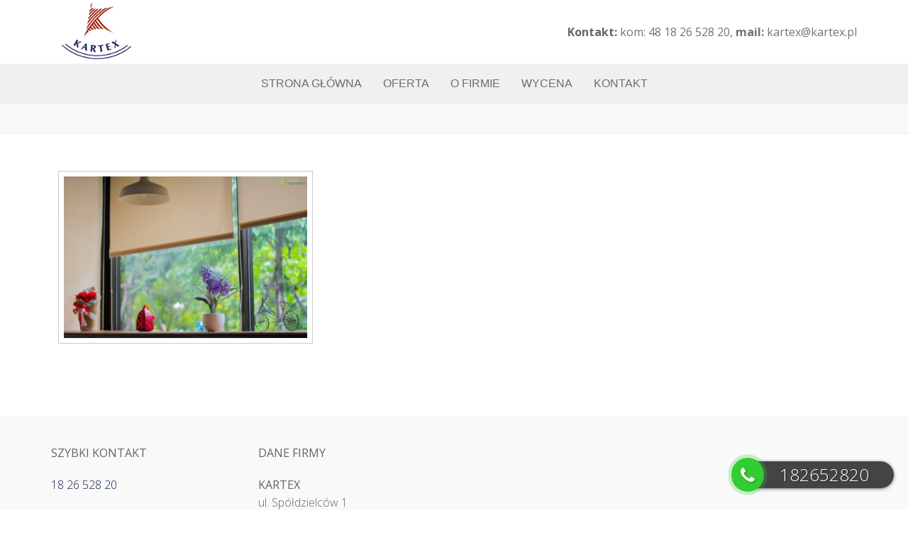

--- FILE ---
content_type: text/html; charset=UTF-8
request_url: https://www.bebny-drewniane.pl/ngg_tag/hanging-la/
body_size: 11255
content:
<!doctype html>
<html lang="pl-PL">
<head>
	<meta charset="UTF-8">
	<meta name="viewport" content="width=device-width, initial-scale=1, maximum-scale=10.0, user-scalable=yes">
	<link rel="profile" href="http://gmpg.org/xfn/11">
	<meta name='robots' content='index, follow, max-image-preview:large, max-snippet:-1, max-video-preview:-1' />

	<!-- This site is optimized with the Yoast SEO plugin v20.2.1 - https://yoast.com/wordpress/plugins/seo/ -->
	<title>hanging la - KARTEX producent bębnów kablowych</title>
	<link rel="canonical" href="https://www.bebny-drewniane.pl/ngg_tag/hanging-la/" />
	<meta property="og:locale" content="pl_PL" />
	<meta property="og:type" content="article" />
	<meta property="og:title" content="hanging la - KARTEX producent bębnów kablowych" />
	<meta property="og:url" content="https://www.bebny-drewniane.pl/ngg_tag/hanging-la/" />
	<meta property="og:site_name" content="KARTEX producent bębnów kablowych" />
	<meta name="twitter:card" content="summary_large_image" />
	<script type="application/ld+json" class="yoast-schema-graph">{"@context":"https://schema.org","@graph":[{"@type":"CollectionPage","@id":"https://www.bebny-drewniane.pl/ngg_tag/hanging-la/","url":"https://www.bebny-drewniane.pl/ngg_tag/hanging-la/","name":"hanging la - KARTEX producent bębnów kablowych","isPartOf":{"@id":"https://www.bebny-drewniane.pl/#website"},"inLanguage":"pl-PL"},{"@type":"WebSite","@id":"https://www.bebny-drewniane.pl/#website","url":"https://www.bebny-drewniane.pl/","name":"KARTEX producent bębnów kablowych","description":"","publisher":{"@id":"https://www.bebny-drewniane.pl/#organization"},"potentialAction":[{"@type":"SearchAction","target":{"@type":"EntryPoint","urlTemplate":"https://www.bebny-drewniane.pl/?s={search_term_string}"},"query-input":"required name=search_term_string"}],"inLanguage":"pl-PL"},{"@type":"Organization","@id":"https://www.bebny-drewniane.pl/#organization","name":"KARTEX producent bębnów kablowych","url":"https://www.bebny-drewniane.pl/","logo":{"@type":"ImageObject","inLanguage":"pl-PL","@id":"https://www.bebny-drewniane.pl/#/schema/logo/image/","url":"https://www.bebny-drewniane.pl/wp-content/uploads/2023/03/cropped-logo.png","contentUrl":"https://www.bebny-drewniane.pl/wp-content/uploads/2023/03/cropped-logo.png","width":163,"height":109,"caption":"KARTEX producent bębnów kablowych"},"image":{"@id":"https://www.bebny-drewniane.pl/#/schema/logo/image/"}}]}</script>
	<!-- / Yoast SEO plugin. -->


<link rel='dns-prefetch' href='//fonts.googleapis.com' />
<link rel="alternate" type="application/rss+xml" title="KARTEX producent bębnów kablowych &raquo; Kanał z wpisami" href="https://www.bebny-drewniane.pl/feed/" />
<script type="text/javascript">
window._wpemojiSettings = {"baseUrl":"https:\/\/s.w.org\/images\/core\/emoji\/14.0.0\/72x72\/","ext":".png","svgUrl":"https:\/\/s.w.org\/images\/core\/emoji\/14.0.0\/svg\/","svgExt":".svg","source":{"concatemoji":"https:\/\/www.bebny-drewniane.pl\/wp-includes\/js\/wp-emoji-release.min.js?ver=6.1.9"}};
/*! This file is auto-generated */
!function(e,a,t){var n,r,o,i=a.createElement("canvas"),p=i.getContext&&i.getContext("2d");function s(e,t){var a=String.fromCharCode,e=(p.clearRect(0,0,i.width,i.height),p.fillText(a.apply(this,e),0,0),i.toDataURL());return p.clearRect(0,0,i.width,i.height),p.fillText(a.apply(this,t),0,0),e===i.toDataURL()}function c(e){var t=a.createElement("script");t.src=e,t.defer=t.type="text/javascript",a.getElementsByTagName("head")[0].appendChild(t)}for(o=Array("flag","emoji"),t.supports={everything:!0,everythingExceptFlag:!0},r=0;r<o.length;r++)t.supports[o[r]]=function(e){if(p&&p.fillText)switch(p.textBaseline="top",p.font="600 32px Arial",e){case"flag":return s([127987,65039,8205,9895,65039],[127987,65039,8203,9895,65039])?!1:!s([55356,56826,55356,56819],[55356,56826,8203,55356,56819])&&!s([55356,57332,56128,56423,56128,56418,56128,56421,56128,56430,56128,56423,56128,56447],[55356,57332,8203,56128,56423,8203,56128,56418,8203,56128,56421,8203,56128,56430,8203,56128,56423,8203,56128,56447]);case"emoji":return!s([129777,127995,8205,129778,127999],[129777,127995,8203,129778,127999])}return!1}(o[r]),t.supports.everything=t.supports.everything&&t.supports[o[r]],"flag"!==o[r]&&(t.supports.everythingExceptFlag=t.supports.everythingExceptFlag&&t.supports[o[r]]);t.supports.everythingExceptFlag=t.supports.everythingExceptFlag&&!t.supports.flag,t.DOMReady=!1,t.readyCallback=function(){t.DOMReady=!0},t.supports.everything||(n=function(){t.readyCallback()},a.addEventListener?(a.addEventListener("DOMContentLoaded",n,!1),e.addEventListener("load",n,!1)):(e.attachEvent("onload",n),a.attachEvent("onreadystatechange",function(){"complete"===a.readyState&&t.readyCallback()})),(e=t.source||{}).concatemoji?c(e.concatemoji):e.wpemoji&&e.twemoji&&(c(e.twemoji),c(e.wpemoji)))}(window,document,window._wpemojiSettings);
</script>
<style type="text/css">
img.wp-smiley,
img.emoji {
	display: inline !important;
	border: none !important;
	box-shadow: none !important;
	height: 1em !important;
	width: 1em !important;
	margin: 0 0.07em !important;
	vertical-align: -0.1em !important;
	background: none !important;
	padding: 0 !important;
}
</style>
	<link rel='stylesheet' id='wp-block-library-css' href='https://www.bebny-drewniane.pl/wp-includes/css/dist/block-library/style.min.css?ver=6.1.9' type='text/css' media='all' />
<link rel='stylesheet' id='classic-theme-styles-css' href='https://www.bebny-drewniane.pl/wp-includes/css/classic-themes.min.css?ver=1' type='text/css' media='all' />
<style id='global-styles-inline-css' type='text/css'>
body{--wp--preset--color--black: #000000;--wp--preset--color--cyan-bluish-gray: #abb8c3;--wp--preset--color--white: #ffffff;--wp--preset--color--pale-pink: #f78da7;--wp--preset--color--vivid-red: #cf2e2e;--wp--preset--color--luminous-vivid-orange: #ff6900;--wp--preset--color--luminous-vivid-amber: #fcb900;--wp--preset--color--light-green-cyan: #7bdcb5;--wp--preset--color--vivid-green-cyan: #00d084;--wp--preset--color--pale-cyan-blue: #8ed1fc;--wp--preset--color--vivid-cyan-blue: #0693e3;--wp--preset--color--vivid-purple: #9b51e0;--wp--preset--gradient--vivid-cyan-blue-to-vivid-purple: linear-gradient(135deg,rgba(6,147,227,1) 0%,rgb(155,81,224) 100%);--wp--preset--gradient--light-green-cyan-to-vivid-green-cyan: linear-gradient(135deg,rgb(122,220,180) 0%,rgb(0,208,130) 100%);--wp--preset--gradient--luminous-vivid-amber-to-luminous-vivid-orange: linear-gradient(135deg,rgba(252,185,0,1) 0%,rgba(255,105,0,1) 100%);--wp--preset--gradient--luminous-vivid-orange-to-vivid-red: linear-gradient(135deg,rgba(255,105,0,1) 0%,rgb(207,46,46) 100%);--wp--preset--gradient--very-light-gray-to-cyan-bluish-gray: linear-gradient(135deg,rgb(238,238,238) 0%,rgb(169,184,195) 100%);--wp--preset--gradient--cool-to-warm-spectrum: linear-gradient(135deg,rgb(74,234,220) 0%,rgb(151,120,209) 20%,rgb(207,42,186) 40%,rgb(238,44,130) 60%,rgb(251,105,98) 80%,rgb(254,248,76) 100%);--wp--preset--gradient--blush-light-purple: linear-gradient(135deg,rgb(255,206,236) 0%,rgb(152,150,240) 100%);--wp--preset--gradient--blush-bordeaux: linear-gradient(135deg,rgb(254,205,165) 0%,rgb(254,45,45) 50%,rgb(107,0,62) 100%);--wp--preset--gradient--luminous-dusk: linear-gradient(135deg,rgb(255,203,112) 0%,rgb(199,81,192) 50%,rgb(65,88,208) 100%);--wp--preset--gradient--pale-ocean: linear-gradient(135deg,rgb(255,245,203) 0%,rgb(182,227,212) 50%,rgb(51,167,181) 100%);--wp--preset--gradient--electric-grass: linear-gradient(135deg,rgb(202,248,128) 0%,rgb(113,206,126) 100%);--wp--preset--gradient--midnight: linear-gradient(135deg,rgb(2,3,129) 0%,rgb(40,116,252) 100%);--wp--preset--duotone--dark-grayscale: url('#wp-duotone-dark-grayscale');--wp--preset--duotone--grayscale: url('#wp-duotone-grayscale');--wp--preset--duotone--purple-yellow: url('#wp-duotone-purple-yellow');--wp--preset--duotone--blue-red: url('#wp-duotone-blue-red');--wp--preset--duotone--midnight: url('#wp-duotone-midnight');--wp--preset--duotone--magenta-yellow: url('#wp-duotone-magenta-yellow');--wp--preset--duotone--purple-green: url('#wp-duotone-purple-green');--wp--preset--duotone--blue-orange: url('#wp-duotone-blue-orange');--wp--preset--font-size--small: 13px;--wp--preset--font-size--medium: 20px;--wp--preset--font-size--large: 36px;--wp--preset--font-size--x-large: 42px;--wp--preset--spacing--20: 0.44rem;--wp--preset--spacing--30: 0.67rem;--wp--preset--spacing--40: 1rem;--wp--preset--spacing--50: 1.5rem;--wp--preset--spacing--60: 2.25rem;--wp--preset--spacing--70: 3.38rem;--wp--preset--spacing--80: 5.06rem;}:where(.is-layout-flex){gap: 0.5em;}body .is-layout-flow > .alignleft{float: left;margin-inline-start: 0;margin-inline-end: 2em;}body .is-layout-flow > .alignright{float: right;margin-inline-start: 2em;margin-inline-end: 0;}body .is-layout-flow > .aligncenter{margin-left: auto !important;margin-right: auto !important;}body .is-layout-constrained > .alignleft{float: left;margin-inline-start: 0;margin-inline-end: 2em;}body .is-layout-constrained > .alignright{float: right;margin-inline-start: 2em;margin-inline-end: 0;}body .is-layout-constrained > .aligncenter{margin-left: auto !important;margin-right: auto !important;}body .is-layout-constrained > :where(:not(.alignleft):not(.alignright):not(.alignfull)){max-width: var(--wp--style--global--content-size);margin-left: auto !important;margin-right: auto !important;}body .is-layout-constrained > .alignwide{max-width: var(--wp--style--global--wide-size);}body .is-layout-flex{display: flex;}body .is-layout-flex{flex-wrap: wrap;align-items: center;}body .is-layout-flex > *{margin: 0;}:where(.wp-block-columns.is-layout-flex){gap: 2em;}.has-black-color{color: var(--wp--preset--color--black) !important;}.has-cyan-bluish-gray-color{color: var(--wp--preset--color--cyan-bluish-gray) !important;}.has-white-color{color: var(--wp--preset--color--white) !important;}.has-pale-pink-color{color: var(--wp--preset--color--pale-pink) !important;}.has-vivid-red-color{color: var(--wp--preset--color--vivid-red) !important;}.has-luminous-vivid-orange-color{color: var(--wp--preset--color--luminous-vivid-orange) !important;}.has-luminous-vivid-amber-color{color: var(--wp--preset--color--luminous-vivid-amber) !important;}.has-light-green-cyan-color{color: var(--wp--preset--color--light-green-cyan) !important;}.has-vivid-green-cyan-color{color: var(--wp--preset--color--vivid-green-cyan) !important;}.has-pale-cyan-blue-color{color: var(--wp--preset--color--pale-cyan-blue) !important;}.has-vivid-cyan-blue-color{color: var(--wp--preset--color--vivid-cyan-blue) !important;}.has-vivid-purple-color{color: var(--wp--preset--color--vivid-purple) !important;}.has-black-background-color{background-color: var(--wp--preset--color--black) !important;}.has-cyan-bluish-gray-background-color{background-color: var(--wp--preset--color--cyan-bluish-gray) !important;}.has-white-background-color{background-color: var(--wp--preset--color--white) !important;}.has-pale-pink-background-color{background-color: var(--wp--preset--color--pale-pink) !important;}.has-vivid-red-background-color{background-color: var(--wp--preset--color--vivid-red) !important;}.has-luminous-vivid-orange-background-color{background-color: var(--wp--preset--color--luminous-vivid-orange) !important;}.has-luminous-vivid-amber-background-color{background-color: var(--wp--preset--color--luminous-vivid-amber) !important;}.has-light-green-cyan-background-color{background-color: var(--wp--preset--color--light-green-cyan) !important;}.has-vivid-green-cyan-background-color{background-color: var(--wp--preset--color--vivid-green-cyan) !important;}.has-pale-cyan-blue-background-color{background-color: var(--wp--preset--color--pale-cyan-blue) !important;}.has-vivid-cyan-blue-background-color{background-color: var(--wp--preset--color--vivid-cyan-blue) !important;}.has-vivid-purple-background-color{background-color: var(--wp--preset--color--vivid-purple) !important;}.has-black-border-color{border-color: var(--wp--preset--color--black) !important;}.has-cyan-bluish-gray-border-color{border-color: var(--wp--preset--color--cyan-bluish-gray) !important;}.has-white-border-color{border-color: var(--wp--preset--color--white) !important;}.has-pale-pink-border-color{border-color: var(--wp--preset--color--pale-pink) !important;}.has-vivid-red-border-color{border-color: var(--wp--preset--color--vivid-red) !important;}.has-luminous-vivid-orange-border-color{border-color: var(--wp--preset--color--luminous-vivid-orange) !important;}.has-luminous-vivid-amber-border-color{border-color: var(--wp--preset--color--luminous-vivid-amber) !important;}.has-light-green-cyan-border-color{border-color: var(--wp--preset--color--light-green-cyan) !important;}.has-vivid-green-cyan-border-color{border-color: var(--wp--preset--color--vivid-green-cyan) !important;}.has-pale-cyan-blue-border-color{border-color: var(--wp--preset--color--pale-cyan-blue) !important;}.has-vivid-cyan-blue-border-color{border-color: var(--wp--preset--color--vivid-cyan-blue) !important;}.has-vivid-purple-border-color{border-color: var(--wp--preset--color--vivid-purple) !important;}.has-vivid-cyan-blue-to-vivid-purple-gradient-background{background: var(--wp--preset--gradient--vivid-cyan-blue-to-vivid-purple) !important;}.has-light-green-cyan-to-vivid-green-cyan-gradient-background{background: var(--wp--preset--gradient--light-green-cyan-to-vivid-green-cyan) !important;}.has-luminous-vivid-amber-to-luminous-vivid-orange-gradient-background{background: var(--wp--preset--gradient--luminous-vivid-amber-to-luminous-vivid-orange) !important;}.has-luminous-vivid-orange-to-vivid-red-gradient-background{background: var(--wp--preset--gradient--luminous-vivid-orange-to-vivid-red) !important;}.has-very-light-gray-to-cyan-bluish-gray-gradient-background{background: var(--wp--preset--gradient--very-light-gray-to-cyan-bluish-gray) !important;}.has-cool-to-warm-spectrum-gradient-background{background: var(--wp--preset--gradient--cool-to-warm-spectrum) !important;}.has-blush-light-purple-gradient-background{background: var(--wp--preset--gradient--blush-light-purple) !important;}.has-blush-bordeaux-gradient-background{background: var(--wp--preset--gradient--blush-bordeaux) !important;}.has-luminous-dusk-gradient-background{background: var(--wp--preset--gradient--luminous-dusk) !important;}.has-pale-ocean-gradient-background{background: var(--wp--preset--gradient--pale-ocean) !important;}.has-electric-grass-gradient-background{background: var(--wp--preset--gradient--electric-grass) !important;}.has-midnight-gradient-background{background: var(--wp--preset--gradient--midnight) !important;}.has-small-font-size{font-size: var(--wp--preset--font-size--small) !important;}.has-medium-font-size{font-size: var(--wp--preset--font-size--medium) !important;}.has-large-font-size{font-size: var(--wp--preset--font-size--large) !important;}.has-x-large-font-size{font-size: var(--wp--preset--font-size--x-large) !important;}
.wp-block-navigation a:where(:not(.wp-element-button)){color: inherit;}
:where(.wp-block-columns.is-layout-flex){gap: 2em;}
.wp-block-pullquote{font-size: 1.5em;line-height: 1.6;}
</style>
<link rel='stylesheet' id='ngg_trigger_buttons-css' href='https://www.bebny-drewniane.pl/wp-content/plugins/nextgen-gallery/static/GalleryDisplay/trigger_buttons.css?ver=3.59.10' type='text/css' media='all' />
<link rel='stylesheet' id='fancybox-0-css' href='https://www.bebny-drewniane.pl/wp-content/plugins/nextgen-gallery/static/Lightbox/fancybox/jquery.fancybox-1.3.4.css?ver=3.59.10' type='text/css' media='all' />
<link rel='stylesheet' id='fontawesome_v4_shim_style-css' href='https://www.bebny-drewniane.pl/wp-content/plugins/nextgen-gallery/static/FontAwesome/css/v4-shims.min.css?ver=6.1.9' type='text/css' media='all' />
<link rel='stylesheet' id='fontawesome-css' href='https://www.bebny-drewniane.pl/wp-content/plugins/nextgen-gallery/static/FontAwesome/css/all.min.css?ver=6.1.9' type='text/css' media='all' />
<link rel='stylesheet' id='nextgen_pagination_style-css' href='https://www.bebny-drewniane.pl/wp-content/plugins/nextgen-gallery/static/GalleryDisplay/pagination_style.css?ver=3.59.10' type='text/css' media='all' />
<link rel='stylesheet' id='nextgen_basic_thumbnails_style-css' href='https://www.bebny-drewniane.pl/wp-content/plugins/nextgen-gallery/static/Thumbnails/nextgen_basic_thumbnails.css?ver=3.59.10' type='text/css' media='all' />
<link rel='stylesheet' id='font-awesome-css' href='https://www.bebny-drewniane.pl/wp-content/plugins/elementor/assets/lib/font-awesome/css/font-awesome.min.css?ver=4.7.0' type='text/css' media='all' />
<link rel='stylesheet' id='customify-google-font-css' href='//fonts.googleapis.com/css?family=Open+Sans%3A300%2C300i%2C400%2C400i%2C600%2C600i%2C700%2C700i%2C800%2C800i&#038;subset=latin-ext&#038;ver=0.3.6' type='text/css' media='all' />
<link rel='stylesheet' id='customify-style-css' href='https://www.bebny-drewniane.pl/wp-content/themes/customify/style.min.css?ver=0.3.6' type='text/css' media='all' />
<style id='customify-style-inline-css' type='text/css'>
.customify-container, .layout-contained, .site-framed .site, .site-boxed .site { max-width: 1200px; } .main-layout-content .entry-content > .alignwide { width: calc( 1200px - 4em ); max-width: 100vw;  }.header-top .header--row-inner,.button,button,button.button,input[type="button"],input[type="reset"],input[type="submit"],.button:not(.components-button):not(.customize-partial-edit-shortcut-button), input[type="button"]:not(.components-button):not(.customize-partial-edit-shortcut-button),input[type="reset"]:not(.components-button):not(.customize-partial-edit-shortcut-button), input[type="submit"]:not(.components-button):not(.customize-partial-edit-shortcut-button),.pagination .nav-links > *:hover,.pagination .nav-links span,.nav-menu-desktop.style-full-height .primary-menu-ul > li.current-menu-item > a, .nav-menu-desktop.style-full-height .primary-menu-ul > li.current-menu-ancestor > a,.nav-menu-desktop.style-full-height .primary-menu-ul > li > a:hover,.posts-layout .readmore-button:hover{    background-color: #001935;}.posts-layout .readmore-button {color: #001935;}.pagination .nav-links > *:hover,.pagination .nav-links span,.entry-single .tags-links a:hover, .entry-single .cat-links a:hover,.posts-layout .readmore-button,.posts-layout .readmore-button:hover{    border-color: #001935;}.customify-builder-btn{    background-color: #101f4e;}body{    color: #000000;}abbr, acronym {    border-bottom-color: #000000;}a                   {                    color: #101f4e;}a:hover, a:focus,.link-meta:hover, .link-meta a:hover{    color: #009ee3;}body {font-family: "Open Sans";font-weight: 300;}h1, h2, h3, h4, h5, h6, .h1, .h2, .h3, .h4, .h5, .h6 {font-family: "Open Sans";font-weight: 600;}.site-content .widget-title {font-family: "Open Sans";font-weight: 300;}#page-cover {background-image: url("https://www.bebny-drewniane.pl/wp-content/themes/customify/assets/images/default-cover.jpg");}.header--row:not(.header--transparent).header-top .header--row-inner  {background-color: #000000;} .sub-menu .li-duplicator {display:none !important;}.builder-header-html-item.item--html p, .builder-header-html-item.item--html {font-weight: normal;}.header-search_icon-item .header-search-modal  {border-style: solid;} .header-search_icon-item .search-field  {border-style: solid;} .dark-mode .header-search_box-item .search-form-fields, .header-search_box-item .search-form-fields  {border-style: solid;} .nav-menu-desktop.style-border-bottom .primary-menu-ul > li:hover > a .link-before:before,                 .nav-menu-desktop.style-border-bottom .primary-menu-ul > li.current-menu-item > a .link-before:before,                 .nav-menu-desktop.style-border-bottom .primary-menu-ul > li.current-menu-ancestor > a .link-before:before,                .nav-menu-desktop.style-border-top .primary-menu-ul > li:hover > a .link-before:before,                .nav-menu-desktop.style-border-top .primary-menu-ul > li.current-menu-item > a .link-before:before,                 .nav-menu-desktop.style-border-top .primary-menu-ul > li.current-menu-ancestor > a .link-before:before                { background-color: #e01304; }.builder-item--primary-menu .nav-menu-desktop .primary-menu-ul > li > a,.builder-item-sidebar .primary-menu-sidebar .primary-menu-ul > li > a {font-family: "Arial";font-weight: normal;font-size: 16px;}.site-content .content-area  {background-color: #FFFFFF;} /* CSS for desktop */#page-cover .page-cover-inner {min-height: 300px;}.header--row.header-top .customify-grid, .header--row.header-top .style-full-height .primary-menu-ul > li > a {min-height: 33px;}.header--row.header-main .customify-grid, .header--row.header-main .style-full-height .primary-menu-ul > li > a {min-height: 90px;}.header--row.header-bottom .customify-grid, .header--row.header-bottom .style-full-height .primary-menu-ul > li > a {min-height: 55px;}.site-header .site-branding img { max-width: 133px; } .site-header .cb-row--mobile .site-branding img { width: 133px; }.header--row .builder-first--nav-icon {text-align: right;}.header-search_icon-item .search-submit {margin-left: -40px;}.header-search_box-item .search-submit{margin-left: -40px;} .header-search_box-item .woo_bootster_search .search-submit{margin-left: -40px;} .header-search_box-item .header-search-form button.search-submit{margin-left:-40px;}.header--row .builder-first--primary-menu {text-align: right;}/* CSS for tablet */@media screen and (max-width: 1024px) { #page-cover .page-cover-inner {min-height: 250px;}.header--row .builder-first--nav-icon {text-align: right;}.header-search_icon-item .search-submit {margin-left: -40px;}.header-search_box-item .search-submit{margin-left: -40px;} .header-search_box-item .woo_bootster_search .search-submit{margin-left: -40px;} .header-search_box-item .header-search-form button.search-submit{margin-left:-40px;} }/* CSS for mobile */@media screen and (max-width: 568px) { #page-cover .page-cover-inner {min-height: 200px;}.header--row.header-top .customify-grid, .header--row.header-top .style-full-height .primary-menu-ul > li > a {min-height: 33px;}.header-menu-sidebar-inner {text-align: left;}.header--row .builder-first--nav-icon {text-align: right;}.header-search_icon-item .search-submit {margin-left: -40px;}.header-search_box-item .search-submit{margin-left: -40px;} .header-search_box-item .woo_bootster_search .search-submit{margin-left: -40px;} .header-search_box-item .header-search-form button.search-submit{margin-left:-40px;} }
</style>
<script type='text/javascript' src='https://www.bebny-drewniane.pl/wp-includes/js/jquery/jquery.min.js?ver=3.6.1' id='jquery-core-js'></script>
<script type='text/javascript' src='https://www.bebny-drewniane.pl/wp-includes/js/jquery/jquery-migrate.min.js?ver=3.3.2' id='jquery-migrate-js'></script>
<script type='text/javascript' id='photocrati_ajax-js-extra'>
/* <![CDATA[ */
var photocrati_ajax = {"url":"https:\/\/www.bebny-drewniane.pl\/index.php?photocrati_ajax=1","rest_url":"https:\/\/www.bebny-drewniane.pl\/wp-json\/","wp_home_url":"https:\/\/www.bebny-drewniane.pl","wp_site_url":"https:\/\/www.bebny-drewniane.pl","wp_root_url":"https:\/\/www.bebny-drewniane.pl","wp_plugins_url":"https:\/\/www.bebny-drewniane.pl\/wp-content\/plugins","wp_content_url":"https:\/\/www.bebny-drewniane.pl\/wp-content","wp_includes_url":"https:\/\/www.bebny-drewniane.pl\/wp-includes\/","ngg_param_slug":"nggallery","rest_nonce":"df03bd555e"};
/* ]]> */
</script>
<script type='text/javascript' src='https://www.bebny-drewniane.pl/wp-content/plugins/nextgen-gallery/static/Legacy/ajax.min.js?ver=3.59.10' id='photocrati_ajax-js'></script>
<script type='text/javascript' src='https://www.bebny-drewniane.pl/wp-content/plugins/nextgen-gallery/static/FontAwesome/js/v4-shims.min.js?ver=5.3.1' id='fontawesome_v4_shim-js'></script>
<script type='text/javascript' defer crossorigin="anonymous" data-auto-replace-svg="false" data-keep-original-source="false" data-search-pseudo-elements src='https://www.bebny-drewniane.pl/wp-content/plugins/nextgen-gallery/static/FontAwesome/js/all.min.js?ver=5.3.1' id='fontawesome-js'></script>
<script type='text/javascript' src='https://www.bebny-drewniane.pl/wp-content/plugins/nextgen-gallery/static/Thumbnails/nextgen_basic_thumbnails.js?ver=3.59.10' id='nextgen_basic_thumbnails_script-js'></script>
<script type='text/javascript' src='https://www.bebny-drewniane.pl/wp-content/plugins/nextgen-gallery/static/Thumbnails/ajax_pagination.js?ver=3.59.10' id='nextgen-basic-thumbnails-ajax-pagination-js'></script>
<link rel="https://api.w.org/" href="https://www.bebny-drewniane.pl/wp-json/" /><link rel="alternate" type="application/json" href="https://www.bebny-drewniane.pl/wp-json/wp/v2/posts/0" /><link rel="EditURI" type="application/rsd+xml" title="RSD" href="https://www.bebny-drewniane.pl/xmlrpc.php?rsd" />
<link rel="wlwmanifest" type="application/wlwmanifest+xml" href="https://www.bebny-drewniane.pl/wp-includes/wlwmanifest.xml" />
<meta name="generator" content="WordPress 6.1.9" />
<link rel="alternate" type="application/json+oembed" href="https://www.bebny-drewniane.pl/wp-json/oembed/1.0/embed?url" />
<link rel="alternate" type="text/xml+oembed" href="https://www.bebny-drewniane.pl/wp-json/oembed/1.0/embed?url&#038;format=xml" />
<meta name="generator" content="Elementor 3.11.3; settings: css_print_method-external, google_font-enabled, font_display-auto">
<link rel="icon" href="https://www.bebny-drewniane.pl/wp-content/uploads/2023/03/cropped-cropped-logo-32x32.png" sizes="32x32" />
<link rel="icon" href="https://www.bebny-drewniane.pl/wp-content/uploads/2023/03/cropped-cropped-logo-192x192.png" sizes="192x192" />
<link rel="apple-touch-icon" href="https://www.bebny-drewniane.pl/wp-content/uploads/2023/03/cropped-cropped-logo-180x180.png" />
<meta name="msapplication-TileImage" content="https://www.bebny-drewniane.pl/wp-content/uploads/2023/03/cropped-cropped-logo-270x270.png" />
		<style type="text/css" id="wp-custom-css">
			.product-categories li:first-child {
	display: none;	
}

.woocommerce ul.products li.product a img {
	width: auto;
	max-height: 240px;
	margin: 0 auto;
}

.product .images img {
	width: auto !important;
	max-height: 500px;
	margin: 0 auto;
}

.header-top .row-v2 .item--inner, .header-top .customify-grid .item--html {
	width: 100%;
}

.btn a:active {
  transform: scale(0.95);
}

.btn--primary a {
  background-color: #009EE3;
  font-weight: bold;
  color: #fff;
}

.btn--primary a:hover {
  opacity: 0.75;
}

.btn--primary a:active {
  opacity: 1;
}

.btn--secondary a {
  background-color: transparent;
  border: 2px solid #fff;
  font-weight: bold;
  color: #fff;
}

.btn--secondary a:hover {
  background-color: #fff;
  color: #555;
}

.btn--secondary-dark a {
  background-color: transparent;
  border: 2px solid #fff;
  font-weight: bold;
  color: #fff;
}

.btn--secondary-dark a:hover {
  background-color: #009EE3;
  color: #fff;
}

.btn--rounded a {
  border-radius: 50px !important;
}

.btn--noradius a {
  border-radius: 0 !important;
}

.tiles-wrapper .elementor-row {
	flex-wrap: wrap;
	justify-content: center;
}

.tile {
  margin: 20px;
    box-shadow: 1px 1px 15px rgba(0, 0, 0, 0.3);
  border: 1px solid #eee;
  transition: transform 0.2s ease-in-out;
}

.tile:hover {
  transform: scale(1.05);
}

.tile--primary {
  border-bottom: 4px solid #fee206;
  background-color: #ffff;
	width: 230px !important;
}

.tile--border-left {
  border-left: 3px solid #009ee3;
	  background-color: #fff;
}

.tile .elementor-widget-wrap {
  display: flex;
  flex-direction: column;
  justify-content: space-between;
}

.mb-0 {
  margin-bottom: 0 !important;
}

.mt-0 {
  margin-top: 0 !important;
}

.box-shadow-1 {
  box-shadow: 1px 1px 15px rgba(0, 0, 0, 0.3);
}

.text-shadow-1 {
  text-shadow: 1px 1px 15px rgba(0, 0, 0, 0.3);
}

.box-shadow-2 {
  box-shadow: 1px 1px 15px rgba(0, 0, 0, 0.5);
}

.text-shadow-2 {
  text-shadow: 1px 1px 15px rgba(0, 0, 0, 0.5);
}

.box-shadow-3 {
  box-shadow: 1px 1px 15px rgba(0, 0, 0, 0.75);
}

.text-shadow-3 {
  text-shadow: 1px 1px 15px rgba(0, 0, 0, 0.75);
}

.row {
  display: flex;
}

.col-1 {
  flex: 1;
}

.col-2 {
  flex: 2;
}

.col-3 {
  flex: 3;
}

@media (max-width: 460px) {
  .row {
    flex-direction: column;
  }
}

/* other */
.product-categories .cat-item a {
	background-color: #444;
	padding: 10px 15px;
	color: white;
	border-left: 5px solid #009EE3;
}

.product-categories .cat-item a:hover {
	opacity: 0.75;
}

.product-categories .current-cat a {
	background-color: #eee;
	color: #333;
	font-weight: bold;
	border-left: 5px solid #009ee3;
}

.flex-control-thumbs li img {
  outline: 1px solid #ddd;
}

.wc-list-view li:after {
	content: "";
	display: block;
	position: relative;
	margin-top: 20px;
	border-bottom: 1px solid #eee;
}

.wc-list-view li:last-child:after {
	display: none;
}

#shop-side a {
	display: block;
	position: fixed;
	top: 68%;
	right: 0;
	background-color: #444;
	z-index: 99;
	padding: 10px 30px;
	font-weight: bold;
	color: #fff;
	border-top: 4px solid #009EE3;
	transform: rotate(-90deg) translatey(56px);
	transform: all .2s;
	-webkit-transform-origin: 50%  51%;
}

#shop-side a:hover {
	background-color: #888;
}

.footer-tel {
  position: fixed;
  bottom: 30px;
  right: 20px;
  z-index: 99;
}

.footer-tel__wrapper {
  display: flex;
  align-items: center;
  justify-content: center;
  width: 225px;
}

.footer-tel__icon {
  width: 40px;
  height: 40px;
  line-height: 40px;
  text-align: center;
  color: #fff;
  background-color: #3c3;
  font-size: 21px;
  border-radius: 50%;
  transition: all 0.3s ease-in-out;
  transform: scale(1.2);
  margin-right: -30px;
  position: relative;
  z-index: 0;
  text-shadow: 1px 1px 2px rgba(0, 0, 0, 0.4);
}

.footer-tel__wrapper:hover .footer-tel__icon {
  transform: scale(1.2) rotate(-15deg);
}

.footer-tel__icon:after {
  content: "";
  width: 100%;
  height: 100%;
  position: absolute;
  background-color: #3c3;
  opacity: 0.25;
  left: 0;
  top: 0;
  border-radius: 50%;
  transform: scale(1.2);
  z-index: -1;
}

.footer-tel__phone {
  display: block;
  font-size: 24px;
  background: #444;
  border-radius: 20px;
  color: #fff;
  text-shadow: 1px 1px 2px rgba(0, 0, 0, 0.4);
  box-shadow: 0px 1px 5px rgba(0, 0, 0, 0.5);
  width: 100%;
  text-align: center;
  padding-left: 20px;
	transition: all .2s;
}

.footer-tel__phone:hover {
	background-color: #888;
}

.ngg-gallery-thumbnail {
	margin: 10px !important;
	border: 1px solid #ccc !important;
	padding: 5px;
}

.ngg-galleryoverview {
	margin-top: 0 !important;	
}

.foogallery .fg-caption-title {
	white-space: normal;
	text-align: center;
	padding: 10px;
}

.decorated-heading::after {
	content:"";
	display: block;
	width: 80px;
	height: 4px;
	background-color: #e01304;
	margin: 20px auto 10px;
}

@media(max-width: 768px) {
	.site-name-desc {
		display: none !important;
	}
	
	.woocommerce .customify-grid #main {
		order: 1;
	}
	
	.footer-tel {
    left: 0;
    right: 0;
		bottom: 20px;
  }
	
	.footer-tel a {
    margin: 0 auto;
  }
}		</style>
		</head>

<body class="-template-default page page-id-554 wp-custom-logo content main-layout-content sidebar_vertical_border site-full-width menu_sidebar_dropdown elementor-default elementor-kit-23">

<svg xmlns="http://www.w3.org/2000/svg" viewBox="0 0 0 0" width="0" height="0" focusable="false" role="none" style="visibility: hidden; position: absolute; left: -9999px; overflow: hidden;" ><defs><filter id="wp-duotone-dark-grayscale"><feColorMatrix color-interpolation-filters="sRGB" type="matrix" values=" .299 .587 .114 0 0 .299 .587 .114 0 0 .299 .587 .114 0 0 .299 .587 .114 0 0 " /><feComponentTransfer color-interpolation-filters="sRGB" ><feFuncR type="table" tableValues="0 0.49803921568627" /><feFuncG type="table" tableValues="0 0.49803921568627" /><feFuncB type="table" tableValues="0 0.49803921568627" /><feFuncA type="table" tableValues="1 1" /></feComponentTransfer><feComposite in2="SourceGraphic" operator="in" /></filter></defs></svg><svg xmlns="http://www.w3.org/2000/svg" viewBox="0 0 0 0" width="0" height="0" focusable="false" role="none" style="visibility: hidden; position: absolute; left: -9999px; overflow: hidden;" ><defs><filter id="wp-duotone-grayscale"><feColorMatrix color-interpolation-filters="sRGB" type="matrix" values=" .299 .587 .114 0 0 .299 .587 .114 0 0 .299 .587 .114 0 0 .299 .587 .114 0 0 " /><feComponentTransfer color-interpolation-filters="sRGB" ><feFuncR type="table" tableValues="0 1" /><feFuncG type="table" tableValues="0 1" /><feFuncB type="table" tableValues="0 1" /><feFuncA type="table" tableValues="1 1" /></feComponentTransfer><feComposite in2="SourceGraphic" operator="in" /></filter></defs></svg><svg xmlns="http://www.w3.org/2000/svg" viewBox="0 0 0 0" width="0" height="0" focusable="false" role="none" style="visibility: hidden; position: absolute; left: -9999px; overflow: hidden;" ><defs><filter id="wp-duotone-purple-yellow"><feColorMatrix color-interpolation-filters="sRGB" type="matrix" values=" .299 .587 .114 0 0 .299 .587 .114 0 0 .299 .587 .114 0 0 .299 .587 .114 0 0 " /><feComponentTransfer color-interpolation-filters="sRGB" ><feFuncR type="table" tableValues="0.54901960784314 0.98823529411765" /><feFuncG type="table" tableValues="0 1" /><feFuncB type="table" tableValues="0.71764705882353 0.25490196078431" /><feFuncA type="table" tableValues="1 1" /></feComponentTransfer><feComposite in2="SourceGraphic" operator="in" /></filter></defs></svg><svg xmlns="http://www.w3.org/2000/svg" viewBox="0 0 0 0" width="0" height="0" focusable="false" role="none" style="visibility: hidden; position: absolute; left: -9999px; overflow: hidden;" ><defs><filter id="wp-duotone-blue-red"><feColorMatrix color-interpolation-filters="sRGB" type="matrix" values=" .299 .587 .114 0 0 .299 .587 .114 0 0 .299 .587 .114 0 0 .299 .587 .114 0 0 " /><feComponentTransfer color-interpolation-filters="sRGB" ><feFuncR type="table" tableValues="0 1" /><feFuncG type="table" tableValues="0 0.27843137254902" /><feFuncB type="table" tableValues="0.5921568627451 0.27843137254902" /><feFuncA type="table" tableValues="1 1" /></feComponentTransfer><feComposite in2="SourceGraphic" operator="in" /></filter></defs></svg><svg xmlns="http://www.w3.org/2000/svg" viewBox="0 0 0 0" width="0" height="0" focusable="false" role="none" style="visibility: hidden; position: absolute; left: -9999px; overflow: hidden;" ><defs><filter id="wp-duotone-midnight"><feColorMatrix color-interpolation-filters="sRGB" type="matrix" values=" .299 .587 .114 0 0 .299 .587 .114 0 0 .299 .587 .114 0 0 .299 .587 .114 0 0 " /><feComponentTransfer color-interpolation-filters="sRGB" ><feFuncR type="table" tableValues="0 0" /><feFuncG type="table" tableValues="0 0.64705882352941" /><feFuncB type="table" tableValues="0 1" /><feFuncA type="table" tableValues="1 1" /></feComponentTransfer><feComposite in2="SourceGraphic" operator="in" /></filter></defs></svg><svg xmlns="http://www.w3.org/2000/svg" viewBox="0 0 0 0" width="0" height="0" focusable="false" role="none" style="visibility: hidden; position: absolute; left: -9999px; overflow: hidden;" ><defs><filter id="wp-duotone-magenta-yellow"><feColorMatrix color-interpolation-filters="sRGB" type="matrix" values=" .299 .587 .114 0 0 .299 .587 .114 0 0 .299 .587 .114 0 0 .299 .587 .114 0 0 " /><feComponentTransfer color-interpolation-filters="sRGB" ><feFuncR type="table" tableValues="0.78039215686275 1" /><feFuncG type="table" tableValues="0 0.94901960784314" /><feFuncB type="table" tableValues="0.35294117647059 0.47058823529412" /><feFuncA type="table" tableValues="1 1" /></feComponentTransfer><feComposite in2="SourceGraphic" operator="in" /></filter></defs></svg><svg xmlns="http://www.w3.org/2000/svg" viewBox="0 0 0 0" width="0" height="0" focusable="false" role="none" style="visibility: hidden; position: absolute; left: -9999px; overflow: hidden;" ><defs><filter id="wp-duotone-purple-green"><feColorMatrix color-interpolation-filters="sRGB" type="matrix" values=" .299 .587 .114 0 0 .299 .587 .114 0 0 .299 .587 .114 0 0 .299 .587 .114 0 0 " /><feComponentTransfer color-interpolation-filters="sRGB" ><feFuncR type="table" tableValues="0.65098039215686 0.40392156862745" /><feFuncG type="table" tableValues="0 1" /><feFuncB type="table" tableValues="0.44705882352941 0.4" /><feFuncA type="table" tableValues="1 1" /></feComponentTransfer><feComposite in2="SourceGraphic" operator="in" /></filter></defs></svg><svg xmlns="http://www.w3.org/2000/svg" viewBox="0 0 0 0" width="0" height="0" focusable="false" role="none" style="visibility: hidden; position: absolute; left: -9999px; overflow: hidden;" ><defs><filter id="wp-duotone-blue-orange"><feColorMatrix color-interpolation-filters="sRGB" type="matrix" values=" .299 .587 .114 0 0 .299 .587 .114 0 0 .299 .587 .114 0 0 .299 .587 .114 0 0 " /><feComponentTransfer color-interpolation-filters="sRGB" ><feFuncR type="table" tableValues="0.098039215686275 1" /><feFuncG type="table" tableValues="0 0.66274509803922" /><feFuncB type="table" tableValues="0.84705882352941 0.41960784313725" /><feFuncA type="table" tableValues="1 1" /></feComponentTransfer><feComposite in2="SourceGraphic" operator="in" /></filter></defs></svg><div id="page" class="site box-shadow">
	<a class="skip-link screen-reader-text" href="#site-content">Przejdź do treści</a>
	<a class="close is-size-medium  close-panel close-sidebar-panel" href="#">
        <span class="hamburger hamburger--squeeze is-active">
            <span class="hamburger-box">
              <span class="hamburger-inner"><span class="screen-reader-text">Menu</span></span>
            </span>
        </span>
        <span class="screen-reader-text">Zamknij</span>
        </a><header id="masthead" class="site-header header-v2"><div id="masthead-inner" class="site-header-inner">							<div  class="header-main header--row layout-full-contained"  id="cb-row--header-main"  data-row-id="main"  data-show-on="desktop mobile">
								<div class="header--row-inner header-main-inner light-mode">
									<div class="customify-container">
										<div class="customify-grid  cb-row--desktop hide-on-mobile hide-on-tablet customify-grid-middle"><div class="row-v2 row-v2-main no-center"><div class="col-v2 col-v2-left"><div class="item--inner builder-item--logo" data-section="title_tagline" data-item-id="logo" >		<div class="site-branding logo-left">
						<a href="https://www.bebny-drewniane.pl/" class="logo-link" rel="home" itemprop="url">
				<img class="site-img-logo" src="https://www.bebny-drewniane.pl/wp-content/uploads/2023/03/cropped-logo.png" alt="KARTEX producent bębnów kablowych">
							</a>
					</div><!-- .site-branding -->
		</div></div><div class="col-v2 col-v2-right"><div class="item--inner builder-item--html" data-section="header_html" data-item-id="html" ><div class="builder-header-html-item item--html"><div>
<strong>Kontakt: </strong> <a href>kom:   48 18 26 528 20, <strong>mail:</strong> kartex@kartex.pl</a> </div>
</div></div></div></div></div><div class="cb-row--mobile hide-on-desktop customify-grid customify-grid-middle"><div class="row-v2 row-v2-main no-center"><div class="col-v2 col-v2-left"><div class="item--inner builder-item--logo" data-section="title_tagline" data-item-id="logo" >		<div class="site-branding logo-left">
						<a href="https://www.bebny-drewniane.pl/" class="logo-link" rel="home" itemprop="url">
				<img class="site-img-logo" src="https://www.bebny-drewniane.pl/wp-content/uploads/2023/03/cropped-logo.png" alt="KARTEX producent bębnów kablowych">
							</a>
					</div><!-- .site-branding -->
		</div></div><div class="col-v2 col-v2-right"><div class="item--inner builder-item--nav-icon" data-section="header_menu_icon" data-item-id="nav-icon" >		<a class="menu-mobile-toggle item-button is-size-desktop-medium is-size-tablet-medium is-size-mobile-medium">
			<span class="hamburger hamburger--squeeze">
				<span class="hamburger-box">
					<span class="hamburger-inner"></span>
				</span>
			</span>
			<span class="nav-icon--label hide-on-tablet hide-on-mobile">Menu</span></a>
		</div></div></div></div>									</div>
								</div>
							</div>
														<div  class="header-bottom header--row layout-full-contained"  id="cb-row--header-bottom"  data-row-id="bottom"  data-show-on="desktop">
								<div class="header--row-inner header-bottom-inner light-mode">
									<div class="customify-container">
										<div class="customify-grid  cb-row--desktop hide-on-mobile hide-on-tablet customify-grid-middle"><div class="row-v2 row-v2-bottom no-left no-right"><div class="col-v2 col-v2-left"></div><div class="col-v2 col-v2-center"><div class="item--inner builder-item--primary-menu has_menu" data-section="header_menu_primary" data-item-id="primary-menu" ><nav  id="site-navigation-bottom-desktop" class="site-navigation primary-menu primary-menu-bottom nav-menu-desktop primary-menu-desktop style-border-bottom"><ul id="menu-menu-1" class="primary-menu-ul menu nav-menu"><li id="menu-item--bottom-desktop-93" class="menu-item menu-item-type-post_type menu-item-object-page menu-item-home menu-item-93"><a href="https://www.bebny-drewniane.pl/"><span class="link-before">Strona główna</span></a></li>
<li id="menu-item--bottom-desktop-3627" class="menu-item menu-item-type-post_type menu-item-object-page menu-item-3627"><a href="https://www.bebny-drewniane.pl/oferta/"><span class="link-before">Oferta</span></a></li>
<li id="menu-item--bottom-desktop-3626" class="menu-item menu-item-type-post_type menu-item-object-page menu-item-3626"><a href="https://www.bebny-drewniane.pl/o-firmie/"><span class="link-before">O firmie</span></a></li>
<li id="menu-item--bottom-desktop-3663" class="menu-item menu-item-type-custom menu-item-object-custom menu-item-3663"><a href="https://www.kartex.pl/wycena/"><span class="link-before">Wycena</span></a></li>
<li id="menu-item--bottom-desktop-94" class="menu-item menu-item-type-post_type menu-item-object-page menu-item-94"><a href="https://www.bebny-drewniane.pl/kontakt/"><span class="link-before">Kontakt</span></a></li>
</ul></nav></div></div><div class="col-v2 col-v2-right"></div></div></div>									</div>
								</div>
							</div>
							<div id="header-menu-sidebar" class="header-menu-sidebar menu-sidebar-panel light-mode"><div id="header-menu-sidebar-bg" class="header-menu-sidebar-bg"><div id="header-menu-sidebar-inner" class="header-menu-sidebar-inner"><div class="builder-item-sidebar mobile-item--primary-menu mobile-item--menu "><div class="item--inner" data-item-id="primary-menu" data-section="header_menu_primary"><nav  id="site-navigation-sidebar-mobile" class="site-navigation primary-menu primary-menu-sidebar nav-menu-mobile primary-menu-mobile style-border-bottom"><ul id="menu-menu-1" class="primary-menu-ul menu nav-menu"><li id="menu-item--sidebar-mobile-93" class="menu-item menu-item-type-post_type menu-item-object-page menu-item-home menu-item-93"><a href="https://www.bebny-drewniane.pl/"><span class="link-before">Strona główna</span></a></li>
<li id="menu-item--sidebar-mobile-3627" class="menu-item menu-item-type-post_type menu-item-object-page menu-item-3627"><a href="https://www.bebny-drewniane.pl/oferta/"><span class="link-before">Oferta</span></a></li>
<li id="menu-item--sidebar-mobile-3626" class="menu-item menu-item-type-post_type menu-item-object-page menu-item-3626"><a href="https://www.bebny-drewniane.pl/o-firmie/"><span class="link-before">O firmie</span></a></li>
<li id="menu-item--sidebar-mobile-3663" class="menu-item menu-item-type-custom menu-item-object-custom menu-item-3663"><a href="https://www.kartex.pl/wycena/"><span class="link-before">Wycena</span></a></li>
<li id="menu-item--sidebar-mobile-94" class="menu-item menu-item-type-post_type menu-item-object-page menu-item-94"><a href="https://www.bebny-drewniane.pl/kontakt/"><span class="link-before">Kontakt</span></a></li>
</ul></nav></div></div></div></div></div></div></header>		<div id="page-titlebar" class="page-header--item page-titlebar ">
			<div class="page-titlebar-inner customify-container">
							</div>
		</div>
			<div id="site-content" class="site-content">
		<div class="customify-container">
			<div class="customify-grid">
				<main id="main" class="content-area customify-col-12">
						<div class="content-inner">
		<article id="post-0" class="post-0 page type-page status-publish hentry">
	
	<div class="entry-content">
		<!-- default-view.php -->
<div
	class="ngg-galleryoverview default-view
		"
	id="ngg-gallery-9a9a9a053b59314626aee0b9f436c8bf-1">

		<!-- Thumbnails -->
				<div id="ngg-image-0" class="ngg-gallery-thumbnail-box
								ngg-3-columns			"
			>
						<div class="ngg-gallery-thumbnail">
			<a href="https://www.bebny-drewniane.pl/wp-content/gallery/rolety-materialowe/zdj027.jpg"
				title="Closeup white curtain, Louvers , shade, blind or shutter background open see the green color of trees blurred."
				data-src="https://www.bebny-drewniane.pl/wp-content/gallery/rolety-materialowe/zdj027.jpg"
				data-thumbnail="https://www.bebny-drewniane.pl/wp-content/gallery/rolety-materialowe/thumbs/thumbs_zdj027.jpg"
				data-image-id="270"
				data-title="zdj027"
				data-description="Closeup white curtain, Louvers , shade, blind or shutter background open see the green color of trees blurred."
				data-image-slug="zdj027-2"
				class="ngg-fancybox" rel="9a9a9a053b59314626aee0b9f436c8bf">
				<img
					title="zdj027"
					alt="zdj027"
					src="https://www.bebny-drewniane.pl/wp-content/gallery/rolety-materialowe/thumbs/thumbs_zdj027.jpg"
					width="360"
					height="240"
					style="max-width:100%;"
				/>
			</a>
		</div>
							</div>
			
	
	<br style="clear: both" />

	
		<!-- Pagination -->
		<div class='ngg-clear'></div>	</div>

	</div><!-- .entry-content -->

</article><!-- #post-0 -->
	</div><!-- #.content-inner -->
              			</main><!-- #main -->
					</div><!-- #.customify-grid -->
	</div><!-- #.customify-container -->
</div><!-- #content -->
<footer class="site-footer" id="site-footer">							<div  class="footer-main footer--row layout-full-contained"  id="cb-row--footer-main"  data-row-id="main"  data-show-on="desktop">
								<div class="footer--row-inner footer-main-inner light-mode">
									<div class="customify-container">
										<div class="customify-grid  customify-grid-top"><div class="customify-col-3_md-3_sm-6_xs-12 builder-item builder-first--footer-4" data-push-left="_sm-0"><div class="item--inner builder-item--footer-4" data-section="sidebar-widgets-footer-4" data-item-id="footer-4" ><div class="widget-area"><section id="text-3" class="widget widget_text"><h4 class="widget-title">Szybki Kontakt</h4>			<div class="textwidget"><p><a href="tel:+48 18 26 528 20">18 26 528 20</a></p>
<p><a href="tel:+48 18 26 421 30">18 26 421 30</a></p>
<p><a href="tel:+48887 527 839">887 527 839</a></p>
</div>
		</section><section id="media_image-3" class="widget widget_media_image"><img width="163" height="109" src="https://www.bebny-drewniane.pl/wp-content/uploads/2023/03/cropped-logo.png" class="image wp-image-3575  attachment-full size-full" alt="" decoding="async" loading="lazy" style="max-width: 100%; height: auto;" /></section></div></div></div><div class="customify-col-3_md-3_sm-6_xs-12 builder-item builder-first--footer-2" data-push-left="_sm-0"><div class="item--inner builder-item--footer-2" data-section="sidebar-widgets-footer-2" data-item-id="footer-2" ><div class="widget-area"><section id="text-4" class="widget widget_text"><h4 class="widget-title">Dane Firmy</h4>			<div class="textwidget"><p><strong>KARTEX</strong><br />
ul. Spółdzielców 1<br />
34-480 Jabłonka</p>
<p><a href="mailto:kartex@kartex.pl">kartex@kartex.pl</a></p>
<p><a href="mailto:faktury@kartex.pl">faktury@kartex.pl</a></p>
<p><a href="mailto:zamowienia@kartex.pl">zamowienia@kartex.pl</a></p>
</div>
		</section></div></div></div><div class="customify-col-6_md-6_sm-6_xs-12 builder-item builder-first--footer-3" data-push-left="_sm-0"><div class="item--inner builder-item--footer-3" data-section="sidebar-widgets-footer-3" data-item-id="footer-3" ><div class="widget-area"><section id="custom_html-7" class="widget_text widget widget_custom_html"><div class="textwidget custom-html-widget"><iframe src="https://www.google.com/maps/embed?pb=!1m14!1m8!1m3!1d10372.283811684043!2d19.684715!3d49.464274!3m2!1i1024!2i768!4f13.1!3m3!1m2!1s0x0%3A0xa15193a18424f499!2sKartex%20s.c.%20B%C4%99bny%20drewniane!5e0!3m2!1spl!2spl!4v1677771651506!5m2!1spl!2spl" width="100%" height="250" style="border:0;" allowfullscreen="" loading="lazy" referrerpolicy="no-referrer-when-downgrade"></iframe></div></section></div></div></div></div>									</div>
								</div>
							</div>
														<div  class="footer-bottom footer--row layout-full-contained"  id="cb-row--footer-bottom"  data-row-id="bottom"  data-show-on="desktop">
								<div class="footer--row-inner footer-bottom-inner dark-mode">
									<div class="customify-container">
										<div class="customify-grid  customify-grid-top"><div class="customify-col-12_md-12_sm-12_xs-12 builder-item builder-first--footer_copyright" data-push-left="_sm-0"><div class="item--inner builder-item--footer_copyright" data-section="footer_copyright" data-item-id="footer_copyright" ><div class="builder-footer-copyright-item footer-copyright"><p>&copy; 2026 KARTEX &#8211; producent bębnów kablowych</p>
</div></div></div></div>									</div>
								</div>
							</div>
							</footer></div><!-- #page -->

<div class="footer-tel">
  <a href="tel: 182652820" class="footer-tel__wrapper">
    <div class="footer-tel__icon"><i class="fa fa-phone" aria-hidden="true"></i></div>
    <div class="footer-tel__phone">182652820</div>
   </a>
</div><script type='text/javascript' id='ngg_common-js-extra'>
/* <![CDATA[ */

var galleries = {};
galleries.gallery_9a9a9a053b59314626aee0b9f436c8bf = {"__defaults_set":null,"ID":"9a9a9a053b59314626aee0b9f436c8bf","album_ids":[],"container_ids":["hanging-la"],"display":"","display_settings":{"display_view":"default-view.php","images_per_page":"60","number_of_columns":"3","thumbnail_width":"360","thumbnail_height":"240","show_all_in_lightbox":"0","ajax_pagination":"1","use_imagebrowser_effect":"0","template":"","display_no_images_error":1,"disable_pagination":0,"show_slideshow_link":"0","slideshow_link_text":"View Slideshow","override_thumbnail_settings":"0","thumbnail_quality":"100","thumbnail_crop":"0","thumbnail_watermark":0,"ngg_triggers_display":"never","use_lightbox_effect":true,"_errors":[]},"display_type":"photocrati-nextgen_basic_thumbnails","effect_code":null,"entity_ids":[],"excluded_container_ids":[],"exclusions":[],"gallery_ids":[],"id":"9a9a9a053b59314626aee0b9f436c8bf","ids":null,"image_ids":[],"images_list_count":null,"inner_content":null,"is_album_gallery":null,"maximum_entity_count":500,"order_by":"sortorder","order_direction":"ASC","returns":"included","skip_excluding_globally_excluded_images":null,"slug":"hanging-la","sortorder":[],"source":"tags","src":"","tag_ids":[],"tagcloud":false,"transient_id":null};
galleries.gallery_9a9a9a053b59314626aee0b9f436c8bf.wordpress_page_root = false;
var nextgen_lightbox_settings = {"static_path":"https:\/\/www.bebny-drewniane.pl\/wp-content\/plugins\/nextgen-gallery\/static\/Lightbox\/{placeholder}","context":"nextgen_images"};
/* ]]> */
</script>
<script type='text/javascript' src='https://www.bebny-drewniane.pl/wp-content/plugins/nextgen-gallery/static/GalleryDisplay/common.js?ver=3.59.10' id='ngg_common-js'></script>
<script type='text/javascript' id='ngg_common-js-after'>
            var nggLastTimeoutVal = 1000;

            var nggRetryFailedImage = function(img) {
                setTimeout(function(){
                    img.src = img.src;
                }, nggLastTimeoutVal);

                nggLastTimeoutVal += 500;
            }
</script>
<script type='text/javascript' src='https://www.bebny-drewniane.pl/wp-content/plugins/nextgen-gallery/static/Lightbox/lightbox_context.js?ver=3.59.10' id='ngg_lightbox_context-js'></script>
<script type='text/javascript' src='https://www.bebny-drewniane.pl/wp-content/plugins/nextgen-gallery/static/Lightbox/fancybox/jquery.easing-1.3.pack.js?ver=3.59.10' id='fancybox-0-js'></script>
<script type='text/javascript' src='https://www.bebny-drewniane.pl/wp-content/plugins/nextgen-gallery/static/Lightbox/fancybox/jquery.fancybox-1.3.4.pack.js?ver=3.59.10' id='fancybox-1-js'></script>
<script type='text/javascript' src='https://www.bebny-drewniane.pl/wp-content/plugins/nextgen-gallery/static/Lightbox/fancybox/nextgen_fancybox_init.js?ver=3.59.10' id='fancybox-2-js'></script>
<script type='text/javascript' id='customify-themejs-js-extra'>
/* <![CDATA[ */
var Customify_JS = {"is_rtl":"","css_media_queries":{"all":"%s","desktop":"%s","tablet":"@media screen and (max-width: 1024px) { %s }","mobile":"@media screen and (max-width: 568px) { %s }"},"sidebar_menu_no_duplicator":"1"};
/* ]]> */
</script>
<script type='text/javascript' src='https://www.bebny-drewniane.pl/wp-content/themes/customify/assets/js/theme.min.js?ver=0.3.6' id='customify-themejs-js'></script>

</body>
</html>
